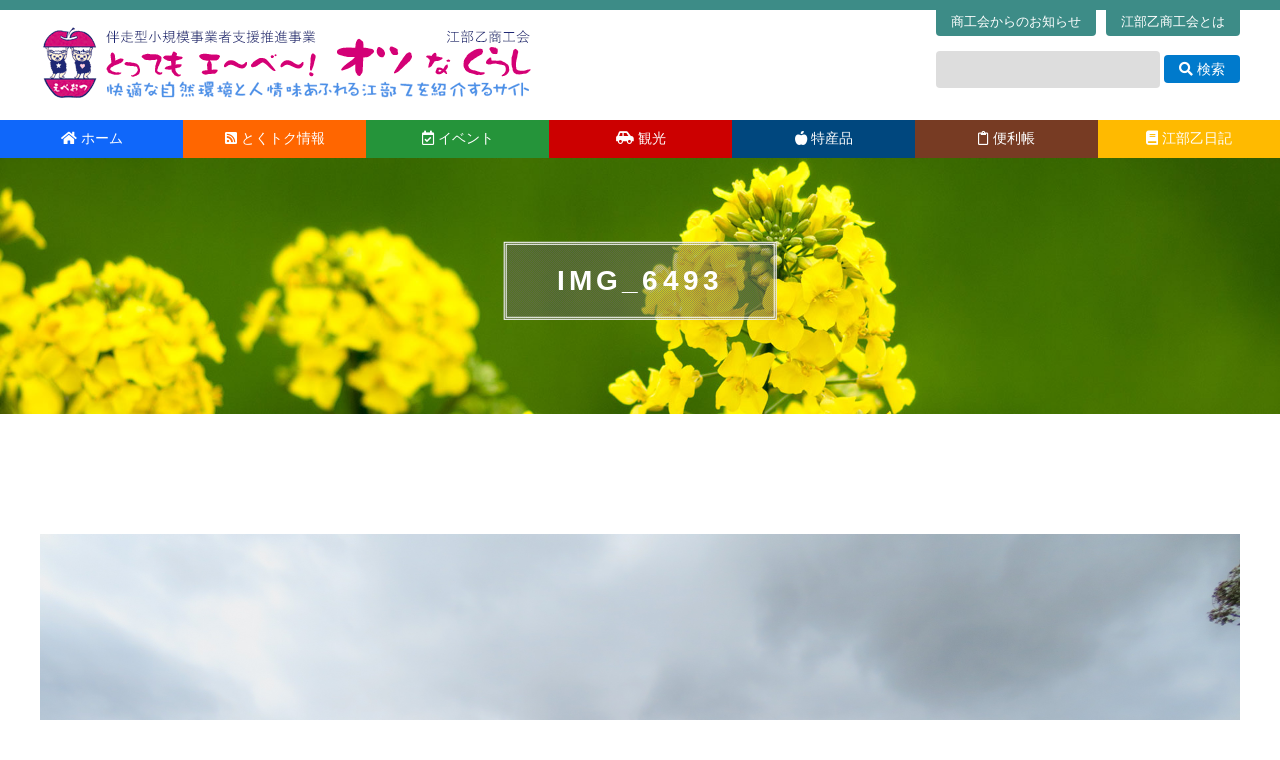

--- FILE ---
content_type: text/html; charset=UTF-8
request_url: https://ebeotsu.jp/blog/%E3%82%B3%E3%82%B9%E3%83%A2%E3%82%B9%E3%83%91%E3%83%BC%E3%82%AF%E3%82%B4%E3%83%AB%E3%83%95%E5%A4%A7%E4%BC%9A%E3%83%BB%E3%83%BB%E3%83%BB.html/attachment/img_6493
body_size: 44065
content:
<!DOCTYPE html>
<html dir="ltr" lang="ja" prefix="og: https://ogp.me/ns#">
<head>
<meta charset="UTF-8" />
<meta name="viewport" content="width=device-width" />
<title>IMG_6493 | 江部乙商工会 | とっても え～べ～！オツなくらし</title>

		<!-- All in One SEO 4.9.2 - aioseo.com -->
	<meta name="robots" content="max-image-preview:large" />
	<meta name="author" content="乙なブログ人"/>
	<meta name="google-site-verification" content="xIRSe0NgiWqxu6PQh69_HzApcgTsPHkhOSkGx0H2-T4" />
	<link rel="canonical" href="https://ebeotsu.jp/blog/%e3%82%b3%e3%82%b9%e3%83%a2%e3%82%b9%e3%83%91%e3%83%bc%e3%82%af%e3%82%b4%e3%83%ab%e3%83%95%e5%a4%a7%e4%bc%9a%e3%83%bb%e3%83%bb%e3%83%bb.html/attachment/img_6493" />
	<meta name="generator" content="All in One SEO (AIOSEO) 4.9.2" />
		<meta property="og:locale" content="ja_JP" />
		<meta property="og:site_name" content="江部乙商工会 | とっても え～べ～！オツなくらし | 伴走型小規模事業者支援推進事業" />
		<meta property="og:type" content="article" />
		<meta property="og:title" content="IMG_6493 | 江部乙商工会 | とっても え～べ～！オツなくらし" />
		<meta property="og:url" content="https://ebeotsu.jp/blog/%e3%82%b3%e3%82%b9%e3%83%a2%e3%82%b9%e3%83%91%e3%83%bc%e3%82%af%e3%82%b4%e3%83%ab%e3%83%95%e5%a4%a7%e4%bc%9a%e3%83%bb%e3%83%bb%e3%83%bb.html/attachment/img_6493" />
		<meta property="article:published_time" content="2021-10-10T10:18:12+00:00" />
		<meta property="article:modified_time" content="2021-10-10T10:18:12+00:00" />
		<meta name="twitter:card" content="summary" />
		<meta name="twitter:title" content="IMG_6493 | 江部乙商工会 | とっても え～べ～！オツなくらし" />
		<script type="application/ld+json" class="aioseo-schema">
			{"@context":"https:\/\/schema.org","@graph":[{"@type":"BreadcrumbList","@id":"https:\/\/ebeotsu.jp\/blog\/%e3%82%b3%e3%82%b9%e3%83%a2%e3%82%b9%e3%83%91%e3%83%bc%e3%82%af%e3%82%b4%e3%83%ab%e3%83%95%e5%a4%a7%e4%bc%9a%e3%83%bb%e3%83%bb%e3%83%bb.html\/attachment\/img_6493#breadcrumblist","itemListElement":[{"@type":"ListItem","@id":"https:\/\/ebeotsu.jp#listItem","position":1,"name":"\u30db\u30fc\u30e0","item":"https:\/\/ebeotsu.jp","nextItem":{"@type":"ListItem","@id":"https:\/\/ebeotsu.jp\/blog\/%e3%82%b3%e3%82%b9%e3%83%a2%e3%82%b9%e3%83%91%e3%83%bc%e3%82%af%e3%82%b4%e3%83%ab%e3%83%95%e5%a4%a7%e4%bc%9a%e3%83%bb%e3%83%bb%e3%83%bb.html\/attachment\/img_6493#listItem","name":"IMG_6493"}},{"@type":"ListItem","@id":"https:\/\/ebeotsu.jp\/blog\/%e3%82%b3%e3%82%b9%e3%83%a2%e3%82%b9%e3%83%91%e3%83%bc%e3%82%af%e3%82%b4%e3%83%ab%e3%83%95%e5%a4%a7%e4%bc%9a%e3%83%bb%e3%83%bb%e3%83%bb.html\/attachment\/img_6493#listItem","position":2,"name":"IMG_6493","previousItem":{"@type":"ListItem","@id":"https:\/\/ebeotsu.jp#listItem","name":"\u30db\u30fc\u30e0"}}]},{"@type":"ItemPage","@id":"https:\/\/ebeotsu.jp\/blog\/%e3%82%b3%e3%82%b9%e3%83%a2%e3%82%b9%e3%83%91%e3%83%bc%e3%82%af%e3%82%b4%e3%83%ab%e3%83%95%e5%a4%a7%e4%bc%9a%e3%83%bb%e3%83%bb%e3%83%bb.html\/attachment\/img_6493#itempage","url":"https:\/\/ebeotsu.jp\/blog\/%e3%82%b3%e3%82%b9%e3%83%a2%e3%82%b9%e3%83%91%e3%83%bc%e3%82%af%e3%82%b4%e3%83%ab%e3%83%95%e5%a4%a7%e4%bc%9a%e3%83%bb%e3%83%bb%e3%83%bb.html\/attachment\/img_6493","name":"IMG_6493 | \u6c5f\u90e8\u4e59\u5546\u5de5\u4f1a | \u3068\u3063\u3066\u3082 \u3048\uff5e\u3079\uff5e\uff01\u30aa\u30c4\u306a\u304f\u3089\u3057","inLanguage":"ja","isPartOf":{"@id":"https:\/\/ebeotsu.jp\/#website"},"breadcrumb":{"@id":"https:\/\/ebeotsu.jp\/blog\/%e3%82%b3%e3%82%b9%e3%83%a2%e3%82%b9%e3%83%91%e3%83%bc%e3%82%af%e3%82%b4%e3%83%ab%e3%83%95%e5%a4%a7%e4%bc%9a%e3%83%bb%e3%83%bb%e3%83%bb.html\/attachment\/img_6493#breadcrumblist"},"author":{"@id":"https:\/\/ebeotsu.jp\/author\/ebeotsu2529#author"},"creator":{"@id":"https:\/\/ebeotsu.jp\/author\/ebeotsu2529#author"},"datePublished":"2021-10-10T19:18:12+09:00","dateModified":"2021-10-10T19:18:12+09:00"},{"@type":"Organization","@id":"https:\/\/ebeotsu.jp\/#organization","name":"\u6c5f\u90e8\u4e59\u5546\u5de5\u4f1a","description":"\u4f34\u8d70\u578b\u5c0f\u898f\u6a21\u4e8b\u696d\u8005\u652f\u63f4\u63a8\u9032\u4e8b\u696d","url":"https:\/\/ebeotsu.jp\/"},{"@type":"Person","@id":"https:\/\/ebeotsu.jp\/author\/ebeotsu2529#author","url":"https:\/\/ebeotsu.jp\/author\/ebeotsu2529","name":"\u4e59\u306a\u30d6\u30ed\u30b0\u4eba","image":{"@type":"ImageObject","@id":"https:\/\/ebeotsu.jp\/blog\/%e3%82%b3%e3%82%b9%e3%83%a2%e3%82%b9%e3%83%91%e3%83%bc%e3%82%af%e3%82%b4%e3%83%ab%e3%83%95%e5%a4%a7%e4%bc%9a%e3%83%bb%e3%83%bb%e3%83%bb.html\/attachment\/img_6493#authorImage","url":"https:\/\/ebeotsu.jp\/wp-content\/uploads\/2020\/11\/26f9bd1c97ad09673ad261c73f9c93db-150x150.jpg","width":96,"height":96,"caption":"\u4e59\u306a\u30d6\u30ed\u30b0\u4eba"}},{"@type":"WebSite","@id":"https:\/\/ebeotsu.jp\/#website","url":"https:\/\/ebeotsu.jp\/","name":"\u6c5f\u90e8\u4e59\u5546\u5de5\u4f1a | \u3068\u3063\u3066\u3082 \u3048\uff5e\u3079\uff5e\uff01\u30aa\u30c4\u306a\u304f\u3089\u3057","description":"\u4f34\u8d70\u578b\u5c0f\u898f\u6a21\u4e8b\u696d\u8005\u652f\u63f4\u63a8\u9032\u4e8b\u696d","inLanguage":"ja","publisher":{"@id":"https:\/\/ebeotsu.jp\/#organization"}}]}
		</script>
		<!-- All in One SEO -->

<link rel='dns-prefetch' href='//cdnjs.cloudflare.com' />
<link rel='dns-prefetch' href='//www.googletagmanager.com' />
<link rel="alternate" type="application/rss+xml" title="江部乙商工会 | とっても え～べ～！オツなくらし &raquo; フィード" href="https://ebeotsu.jp/feed" />
<link rel="alternate" type="application/rss+xml" title="江部乙商工会 | とっても え～べ～！オツなくらし &raquo; コメントフィード" href="https://ebeotsu.jp/comments/feed" />
<link rel="alternate" type="application/rss+xml" title="江部乙商工会 | とっても え～べ～！オツなくらし &raquo; IMG_6493 のコメントのフィード" href="https://ebeotsu.jp/blog/%e3%82%b3%e3%82%b9%e3%83%a2%e3%82%b9%e3%83%91%e3%83%bc%e3%82%af%e3%82%b4%e3%83%ab%e3%83%95%e5%a4%a7%e4%bc%9a%e3%83%bb%e3%83%bb%e3%83%bb.html/attachment/img_6493/feed" />
<link rel="alternate" title="oEmbed (JSON)" type="application/json+oembed" href="https://ebeotsu.jp/wp-json/oembed/1.0/embed?url=https%3A%2F%2Febeotsu.jp%2Fblog%2F%25e3%2582%25b3%25e3%2582%25b9%25e3%2583%25a2%25e3%2582%25b9%25e3%2583%2591%25e3%2583%25bc%25e3%2582%25af%25e3%2582%25b4%25e3%2583%25ab%25e3%2583%2595%25e5%25a4%25a7%25e4%25bc%259a%25e3%2583%25bb%25e3%2583%25bb%25e3%2583%25bb.html%2Fattachment%2Fimg_6493" />
<link rel="alternate" title="oEmbed (XML)" type="text/xml+oembed" href="https://ebeotsu.jp/wp-json/oembed/1.0/embed?url=https%3A%2F%2Febeotsu.jp%2Fblog%2F%25e3%2582%25b3%25e3%2582%25b9%25e3%2583%25a2%25e3%2582%25b9%25e3%2583%2591%25e3%2583%25bc%25e3%2582%25af%25e3%2582%25b4%25e3%2583%25ab%25e3%2583%2595%25e5%25a4%25a7%25e4%25bc%259a%25e3%2583%25bb%25e3%2583%25bb%25e3%2583%25bb.html%2Fattachment%2Fimg_6493&#038;format=xml" />
<style id='wp-img-auto-sizes-contain-inline-css' type='text/css'>
img:is([sizes=auto i],[sizes^="auto," i]){contain-intrinsic-size:3000px 1500px}
/*# sourceURL=wp-img-auto-sizes-contain-inline-css */
</style>
<style id='wp-emoji-styles-inline-css' type='text/css'>

	img.wp-smiley, img.emoji {
		display: inline !important;
		border: none !important;
		box-shadow: none !important;
		height: 1em !important;
		width: 1em !important;
		margin: 0 0.07em !important;
		vertical-align: -0.1em !important;
		background: none !important;
		padding: 0 !important;
	}
/*# sourceURL=wp-emoji-styles-inline-css */
</style>
<style id='wp-block-library-inline-css' type='text/css'>
:root{--wp-block-synced-color:#7a00df;--wp-block-synced-color--rgb:122,0,223;--wp-bound-block-color:var(--wp-block-synced-color);--wp-editor-canvas-background:#ddd;--wp-admin-theme-color:#007cba;--wp-admin-theme-color--rgb:0,124,186;--wp-admin-theme-color-darker-10:#006ba1;--wp-admin-theme-color-darker-10--rgb:0,107,160.5;--wp-admin-theme-color-darker-20:#005a87;--wp-admin-theme-color-darker-20--rgb:0,90,135;--wp-admin-border-width-focus:2px}@media (min-resolution:192dpi){:root{--wp-admin-border-width-focus:1.5px}}.wp-element-button{cursor:pointer}:root .has-very-light-gray-background-color{background-color:#eee}:root .has-very-dark-gray-background-color{background-color:#313131}:root .has-very-light-gray-color{color:#eee}:root .has-very-dark-gray-color{color:#313131}:root .has-vivid-green-cyan-to-vivid-cyan-blue-gradient-background{background:linear-gradient(135deg,#00d084,#0693e3)}:root .has-purple-crush-gradient-background{background:linear-gradient(135deg,#34e2e4,#4721fb 50%,#ab1dfe)}:root .has-hazy-dawn-gradient-background{background:linear-gradient(135deg,#faaca8,#dad0ec)}:root .has-subdued-olive-gradient-background{background:linear-gradient(135deg,#fafae1,#67a671)}:root .has-atomic-cream-gradient-background{background:linear-gradient(135deg,#fdd79a,#004a59)}:root .has-nightshade-gradient-background{background:linear-gradient(135deg,#330968,#31cdcf)}:root .has-midnight-gradient-background{background:linear-gradient(135deg,#020381,#2874fc)}:root{--wp--preset--font-size--normal:16px;--wp--preset--font-size--huge:42px}.has-regular-font-size{font-size:1em}.has-larger-font-size{font-size:2.625em}.has-normal-font-size{font-size:var(--wp--preset--font-size--normal)}.has-huge-font-size{font-size:var(--wp--preset--font-size--huge)}.has-text-align-center{text-align:center}.has-text-align-left{text-align:left}.has-text-align-right{text-align:right}.has-fit-text{white-space:nowrap!important}#end-resizable-editor-section{display:none}.aligncenter{clear:both}.items-justified-left{justify-content:flex-start}.items-justified-center{justify-content:center}.items-justified-right{justify-content:flex-end}.items-justified-space-between{justify-content:space-between}.screen-reader-text{border:0;clip-path:inset(50%);height:1px;margin:-1px;overflow:hidden;padding:0;position:absolute;width:1px;word-wrap:normal!important}.screen-reader-text:focus{background-color:#ddd;clip-path:none;color:#444;display:block;font-size:1em;height:auto;left:5px;line-height:normal;padding:15px 23px 14px;text-decoration:none;top:5px;width:auto;z-index:100000}html :where(.has-border-color){border-style:solid}html :where([style*=border-top-color]){border-top-style:solid}html :where([style*=border-right-color]){border-right-style:solid}html :where([style*=border-bottom-color]){border-bottom-style:solid}html :where([style*=border-left-color]){border-left-style:solid}html :where([style*=border-width]){border-style:solid}html :where([style*=border-top-width]){border-top-style:solid}html :where([style*=border-right-width]){border-right-style:solid}html :where([style*=border-bottom-width]){border-bottom-style:solid}html :where([style*=border-left-width]){border-left-style:solid}html :where(img[class*=wp-image-]){height:auto;max-width:100%}:where(figure){margin:0 0 1em}html :where(.is-position-sticky){--wp-admin--admin-bar--position-offset:var(--wp-admin--admin-bar--height,0px)}@media screen and (max-width:600px){html :where(.is-position-sticky){--wp-admin--admin-bar--position-offset:0px}}

/*# sourceURL=wp-block-library-inline-css */
</style><style id='global-styles-inline-css' type='text/css'>
:root{--wp--preset--aspect-ratio--square: 1;--wp--preset--aspect-ratio--4-3: 4/3;--wp--preset--aspect-ratio--3-4: 3/4;--wp--preset--aspect-ratio--3-2: 3/2;--wp--preset--aspect-ratio--2-3: 2/3;--wp--preset--aspect-ratio--16-9: 16/9;--wp--preset--aspect-ratio--9-16: 9/16;--wp--preset--color--black: #000000;--wp--preset--color--cyan-bluish-gray: #abb8c3;--wp--preset--color--white: #ffffff;--wp--preset--color--pale-pink: #f78da7;--wp--preset--color--vivid-red: #cf2e2e;--wp--preset--color--luminous-vivid-orange: #ff6900;--wp--preset--color--luminous-vivid-amber: #fcb900;--wp--preset--color--light-green-cyan: #7bdcb5;--wp--preset--color--vivid-green-cyan: #00d084;--wp--preset--color--pale-cyan-blue: #8ed1fc;--wp--preset--color--vivid-cyan-blue: #0693e3;--wp--preset--color--vivid-purple: #9b51e0;--wp--preset--gradient--vivid-cyan-blue-to-vivid-purple: linear-gradient(135deg,rgb(6,147,227) 0%,rgb(155,81,224) 100%);--wp--preset--gradient--light-green-cyan-to-vivid-green-cyan: linear-gradient(135deg,rgb(122,220,180) 0%,rgb(0,208,130) 100%);--wp--preset--gradient--luminous-vivid-amber-to-luminous-vivid-orange: linear-gradient(135deg,rgb(252,185,0) 0%,rgb(255,105,0) 100%);--wp--preset--gradient--luminous-vivid-orange-to-vivid-red: linear-gradient(135deg,rgb(255,105,0) 0%,rgb(207,46,46) 100%);--wp--preset--gradient--very-light-gray-to-cyan-bluish-gray: linear-gradient(135deg,rgb(238,238,238) 0%,rgb(169,184,195) 100%);--wp--preset--gradient--cool-to-warm-spectrum: linear-gradient(135deg,rgb(74,234,220) 0%,rgb(151,120,209) 20%,rgb(207,42,186) 40%,rgb(238,44,130) 60%,rgb(251,105,98) 80%,rgb(254,248,76) 100%);--wp--preset--gradient--blush-light-purple: linear-gradient(135deg,rgb(255,206,236) 0%,rgb(152,150,240) 100%);--wp--preset--gradient--blush-bordeaux: linear-gradient(135deg,rgb(254,205,165) 0%,rgb(254,45,45) 50%,rgb(107,0,62) 100%);--wp--preset--gradient--luminous-dusk: linear-gradient(135deg,rgb(255,203,112) 0%,rgb(199,81,192) 50%,rgb(65,88,208) 100%);--wp--preset--gradient--pale-ocean: linear-gradient(135deg,rgb(255,245,203) 0%,rgb(182,227,212) 50%,rgb(51,167,181) 100%);--wp--preset--gradient--electric-grass: linear-gradient(135deg,rgb(202,248,128) 0%,rgb(113,206,126) 100%);--wp--preset--gradient--midnight: linear-gradient(135deg,rgb(2,3,129) 0%,rgb(40,116,252) 100%);--wp--preset--font-size--small: 13px;--wp--preset--font-size--medium: 20px;--wp--preset--font-size--large: 36px;--wp--preset--font-size--x-large: 42px;--wp--preset--spacing--20: 0.44rem;--wp--preset--spacing--30: 0.67rem;--wp--preset--spacing--40: 1rem;--wp--preset--spacing--50: 1.5rem;--wp--preset--spacing--60: 2.25rem;--wp--preset--spacing--70: 3.38rem;--wp--preset--spacing--80: 5.06rem;--wp--preset--shadow--natural: 6px 6px 9px rgba(0, 0, 0, 0.2);--wp--preset--shadow--deep: 12px 12px 50px rgba(0, 0, 0, 0.4);--wp--preset--shadow--sharp: 6px 6px 0px rgba(0, 0, 0, 0.2);--wp--preset--shadow--outlined: 6px 6px 0px -3px rgb(255, 255, 255), 6px 6px rgb(0, 0, 0);--wp--preset--shadow--crisp: 6px 6px 0px rgb(0, 0, 0);}:root :where(.is-layout-flow) > :first-child{margin-block-start: 0;}:root :where(.is-layout-flow) > :last-child{margin-block-end: 0;}:root :where(.is-layout-flow) > *{margin-block-start: 24px;margin-block-end: 0;}:root :where(.is-layout-constrained) > :first-child{margin-block-start: 0;}:root :where(.is-layout-constrained) > :last-child{margin-block-end: 0;}:root :where(.is-layout-constrained) > *{margin-block-start: 24px;margin-block-end: 0;}:root :where(.is-layout-flex){gap: 24px;}:root :where(.is-layout-grid){gap: 24px;}body .is-layout-flex{display: flex;}.is-layout-flex{flex-wrap: wrap;align-items: center;}.is-layout-flex > :is(*, div){margin: 0;}body .is-layout-grid{display: grid;}.is-layout-grid > :is(*, div){margin: 0;}.has-black-color{color: var(--wp--preset--color--black) !important;}.has-cyan-bluish-gray-color{color: var(--wp--preset--color--cyan-bluish-gray) !important;}.has-white-color{color: var(--wp--preset--color--white) !important;}.has-pale-pink-color{color: var(--wp--preset--color--pale-pink) !important;}.has-vivid-red-color{color: var(--wp--preset--color--vivid-red) !important;}.has-luminous-vivid-orange-color{color: var(--wp--preset--color--luminous-vivid-orange) !important;}.has-luminous-vivid-amber-color{color: var(--wp--preset--color--luminous-vivid-amber) !important;}.has-light-green-cyan-color{color: var(--wp--preset--color--light-green-cyan) !important;}.has-vivid-green-cyan-color{color: var(--wp--preset--color--vivid-green-cyan) !important;}.has-pale-cyan-blue-color{color: var(--wp--preset--color--pale-cyan-blue) !important;}.has-vivid-cyan-blue-color{color: var(--wp--preset--color--vivid-cyan-blue) !important;}.has-vivid-purple-color{color: var(--wp--preset--color--vivid-purple) !important;}.has-black-background-color{background-color: var(--wp--preset--color--black) !important;}.has-cyan-bluish-gray-background-color{background-color: var(--wp--preset--color--cyan-bluish-gray) !important;}.has-white-background-color{background-color: var(--wp--preset--color--white) !important;}.has-pale-pink-background-color{background-color: var(--wp--preset--color--pale-pink) !important;}.has-vivid-red-background-color{background-color: var(--wp--preset--color--vivid-red) !important;}.has-luminous-vivid-orange-background-color{background-color: var(--wp--preset--color--luminous-vivid-orange) !important;}.has-luminous-vivid-amber-background-color{background-color: var(--wp--preset--color--luminous-vivid-amber) !important;}.has-light-green-cyan-background-color{background-color: var(--wp--preset--color--light-green-cyan) !important;}.has-vivid-green-cyan-background-color{background-color: var(--wp--preset--color--vivid-green-cyan) !important;}.has-pale-cyan-blue-background-color{background-color: var(--wp--preset--color--pale-cyan-blue) !important;}.has-vivid-cyan-blue-background-color{background-color: var(--wp--preset--color--vivid-cyan-blue) !important;}.has-vivid-purple-background-color{background-color: var(--wp--preset--color--vivid-purple) !important;}.has-black-border-color{border-color: var(--wp--preset--color--black) !important;}.has-cyan-bluish-gray-border-color{border-color: var(--wp--preset--color--cyan-bluish-gray) !important;}.has-white-border-color{border-color: var(--wp--preset--color--white) !important;}.has-pale-pink-border-color{border-color: var(--wp--preset--color--pale-pink) !important;}.has-vivid-red-border-color{border-color: var(--wp--preset--color--vivid-red) !important;}.has-luminous-vivid-orange-border-color{border-color: var(--wp--preset--color--luminous-vivid-orange) !important;}.has-luminous-vivid-amber-border-color{border-color: var(--wp--preset--color--luminous-vivid-amber) !important;}.has-light-green-cyan-border-color{border-color: var(--wp--preset--color--light-green-cyan) !important;}.has-vivid-green-cyan-border-color{border-color: var(--wp--preset--color--vivid-green-cyan) !important;}.has-pale-cyan-blue-border-color{border-color: var(--wp--preset--color--pale-cyan-blue) !important;}.has-vivid-cyan-blue-border-color{border-color: var(--wp--preset--color--vivid-cyan-blue) !important;}.has-vivid-purple-border-color{border-color: var(--wp--preset--color--vivid-purple) !important;}.has-vivid-cyan-blue-to-vivid-purple-gradient-background{background: var(--wp--preset--gradient--vivid-cyan-blue-to-vivid-purple) !important;}.has-light-green-cyan-to-vivid-green-cyan-gradient-background{background: var(--wp--preset--gradient--light-green-cyan-to-vivid-green-cyan) !important;}.has-luminous-vivid-amber-to-luminous-vivid-orange-gradient-background{background: var(--wp--preset--gradient--luminous-vivid-amber-to-luminous-vivid-orange) !important;}.has-luminous-vivid-orange-to-vivid-red-gradient-background{background: var(--wp--preset--gradient--luminous-vivid-orange-to-vivid-red) !important;}.has-very-light-gray-to-cyan-bluish-gray-gradient-background{background: var(--wp--preset--gradient--very-light-gray-to-cyan-bluish-gray) !important;}.has-cool-to-warm-spectrum-gradient-background{background: var(--wp--preset--gradient--cool-to-warm-spectrum) !important;}.has-blush-light-purple-gradient-background{background: var(--wp--preset--gradient--blush-light-purple) !important;}.has-blush-bordeaux-gradient-background{background: var(--wp--preset--gradient--blush-bordeaux) !important;}.has-luminous-dusk-gradient-background{background: var(--wp--preset--gradient--luminous-dusk) !important;}.has-pale-ocean-gradient-background{background: var(--wp--preset--gradient--pale-ocean) !important;}.has-electric-grass-gradient-background{background: var(--wp--preset--gradient--electric-grass) !important;}.has-midnight-gradient-background{background: var(--wp--preset--gradient--midnight) !important;}.has-small-font-size{font-size: var(--wp--preset--font-size--small) !important;}.has-medium-font-size{font-size: var(--wp--preset--font-size--medium) !important;}.has-large-font-size{font-size: var(--wp--preset--font-size--large) !important;}.has-x-large-font-size{font-size: var(--wp--preset--font-size--x-large) !important;}
/*# sourceURL=global-styles-inline-css */
</style>

<style id='classic-theme-styles-inline-css' type='text/css'>
/*! This file is auto-generated */
.wp-block-button__link{color:#fff;background-color:#32373c;border-radius:9999px;box-shadow:none;text-decoration:none;padding:calc(.667em + 2px) calc(1.333em + 2px);font-size:1.125em}.wp-block-file__button{background:#32373c;color:#fff;text-decoration:none}
/*# sourceURL=/wp-includes/css/classic-themes.min.css */
</style>
<link rel='stylesheet' id='foobox-free-min-css' href='https://ebeotsu.jp/wp-content/plugins/foobox-image-lightbox/free/css/foobox.free.min.css?ver=2.7.35' type='text/css' media='all' />
<link rel='stylesheet' id='ppress-frontend-css' href='https://ebeotsu.jp/wp-content/plugins/wp-user-avatar/assets/css/frontend.min.css?ver=4.16.8' type='text/css' media='all' />
<link rel='stylesheet' id='ppress-flatpickr-css' href='https://ebeotsu.jp/wp-content/plugins/wp-user-avatar/assets/flatpickr/flatpickr.min.css?ver=4.16.8' type='text/css' media='all' />
<link rel='stylesheet' id='ppress-select2-css' href='https://ebeotsu.jp/wp-content/plugins/wp-user-avatar/assets/select2/select2.min.css?ver=6.9' type='text/css' media='all' />
<link rel='stylesheet' id='parent-style-css' href='https://ebeotsu.jp/wp-content/themes/generic/style.css?ver=6.9' type='text/css' media='all' />
<link rel='stylesheet' id='child-style-css' href='https://ebeotsu.jp/wp-content/themes/generic-child/style.css?ver=6.9' type='text/css' media='all' />
<link rel='stylesheet' id='normalize-style-css' href='https://cdnjs.cloudflare.com/ajax/libs/normalize/8.0.1/normalize.min.css?ver=6.9' type='text/css' media='all' />
<link rel='stylesheet' id='fontawesome-style-css' href='https://ebeotsu.jp/fontawesome/css/all.min.css?ver=6.9' type='text/css' media='all' />
<link rel='stylesheet' id='generic-style-css' href='https://ebeotsu.jp/wp-content/themes/generic-child/style.css?ver=6.9' type='text/css' media='all' />
<link rel='stylesheet' id='generic-icons-css' href='https://ebeotsu.jp/wp-content/themes/generic/icons/icons.css?ver=6.9' type='text/css' media='all' />
<script type="text/javascript" src="https://ebeotsu.jp/wp-includes/js/jquery/jquery.min.js?ver=3.7.1" id="jquery-core-js"></script>
<script type="text/javascript" src="https://ebeotsu.jp/wp-includes/js/jquery/jquery-migrate.min.js?ver=3.4.1" id="jquery-migrate-js"></script>
<script type="text/javascript" src="https://ebeotsu.jp/wp-content/plugins/wp-user-avatar/assets/flatpickr/flatpickr.min.js?ver=4.16.8" id="ppress-flatpickr-js"></script>
<script type="text/javascript" src="https://ebeotsu.jp/wp-content/plugins/wp-user-avatar/assets/select2/select2.min.js?ver=4.16.8" id="ppress-select2-js"></script>
<script type="text/javascript" src="https://ebeotsu.jp/wp-content/themes/generic-child/js/fixHeight.js?ver=6.9" id="fixheight-script-js"></script>
<script type="text/javascript" src="https://ebeotsu.jp/wp-content/themes/generic-child/js/intersection-observer.js?ver=6.9" id="intersection-observer-js"></script>
<script type="text/javascript" src="https://ebeotsu.jp/wp-content/themes/generic/js/videos.js?ver=6.9" id="generic-videos-js"></script>
<script type="text/javascript" id="generic-videos-js-after">
/* <![CDATA[ */
jQuery(document).ready(function($){$("#wrapper").vids();});
//# sourceURL=generic-videos-js-after
/* ]]> */
</script>
<script type="text/javascript" id="foobox-free-min-js-before">
/* <![CDATA[ */
/* Run FooBox FREE (v2.7.35) */
var FOOBOX = window.FOOBOX = {
	ready: true,
	disableOthers: false,
	o: {wordpress: { enabled: true }, countMessage:'image %index of %total', captions: { dataTitle: ["captionTitle","title"], dataDesc: ["captionDesc","description"] }, rel: '', excludes:'.fbx-link,.nofoobox,.nolightbox,a[href*="pinterest.com/pin/create/button/"]', affiliate : { enabled: false }},
	selectors: [
		".foogallery-container.foogallery-lightbox-foobox", ".foogallery-container.foogallery-lightbox-foobox-free", ".gallery", ".wp-block-gallery", ".wp-caption", ".wp-block-image", "a:has(img[class*=wp-image-])", ".foobox"
	],
	pre: function( $ ){
		// Custom JavaScript (Pre)
		
	},
	post: function( $ ){
		// Custom JavaScript (Post)
		
		// Custom Captions Code
		
	},
	custom: function( $ ){
		// Custom Extra JS
		
	}
};
//# sourceURL=foobox-free-min-js-before
/* ]]> */
</script>
<script type="text/javascript" src="https://ebeotsu.jp/wp-content/plugins/foobox-image-lightbox/free/js/foobox.free.min.js?ver=2.7.35" id="foobox-free-min-js"></script>
<link rel="https://api.w.org/" href="https://ebeotsu.jp/wp-json/" /><link rel="alternate" title="JSON" type="application/json" href="https://ebeotsu.jp/wp-json/wp/v2/media/24763" /><link rel="EditURI" type="application/rsd+xml" title="RSD" href="https://ebeotsu.jp/xmlrpc.php?rsd" />
<meta name="generator" content="WordPress 6.9" />
<link rel='shortlink' href='https://ebeotsu.jp/?p=24763' />
<meta name="generator" content="Site Kit by Google 1.168.0" /><link rel="shortcut icon" href="https://ebeotsu.jp/favicon.ico" type="image/vnd.microsoft.icon">
<link rel="icon" href="https://ebeotsu.jp/favicon.ico" type="image/vnd.microsoft.icon">
<script type="text/javascript">
  jQuery(function ($) {
	    var scrollPoint = 120;    var AddClsName = "globalMenuFixed";    var AddClsName2 = "globalMenuBottomFixed";    if (window.innerWidth > 768) {
      $(window).scroll(function () {
        if ($(this).scrollTop() > scrollPoint) {
          $('#globalMenu').addClass(AddClsName);
		  $('#globalMenuBottom').addClass(AddClsName2);
		  document.getElementById('globalMenuBottom').style.display = "block";
        } else {
          $('#globalMenu').removeClass(AddClsName);
		  $('#globalMenuBottom').removeClass(AddClsName2);
		  document.getElementById('globalMenuBottom').style.display = "none";
        }
      });
	}

 	$("#panel-btn").click(function() {
    	$("#spGlobalMenu").slideToggle(200);
    	$("#panel-btn-icon").toggleClass("close");
    	return false;
	});

	$('.spMenu').click(function() {
	 	// メニュー表示/非表示
		$(this).next('ul').slideToggle('fast');
	});
	$('#spGlobalMenu ul li').click(function(e) {
		// メニュー表示/非表示
		$(this).children('ul').slideToggle('fast');
		e.stopPropagation();
	});
  });

  jQuery(window).on('resize', function($){
	document.getElementById('spGlobalMenu').style.display = "none";
  });	
</script>
<link rel='stylesheet' id='tinyjpfont-styles-css' href='https://ebeotsu.jp/wp-content/plugins/japanese-font-for-tinymce/addfont.css?ver=6.9' type='text/css' media='all' />
</head>
<body class="attachment wp-singular attachment-template-default single single-attachment postid-24763 attachmentid-24763 attachment-jpeg wp-embed-responsive wp-theme-generic wp-child-theme-generic-child">
<a href="#content" class="skip-link screen-reader-text">コンテンツへスキップ</a><div id="wrapper" class="hfeed">
<div id="topLine"></div>
<header id="header" role="banner">
<div class="inner clearfix">
<div id="site-title">
<a href="https://ebeotsu.jp/" title="江部乙商工会 | とっても え～べ～！オツなくらし" rel="home"><img src="https://ebeotsu.jp/images/logo-l.png" /></a>
</div>
<div id="search">
    <div id="otherMenuWrap" class="clearfix">
		<p><a href="https://ebeotsu.jp/aboutus">江部乙商工会とは</a></p>
		<p><a href="https://ebeotsu.jp/info">商工会からのお知らせ</a></p>
	</div>
	<div><form role="search" method="get" id="searchform" action="https://ebeotsu.jp/">
      <div><label class="screen-reader-text" for="s">Search for:</label>
      <input type="text" value="" name="s" id="s" />
	  <button><i class="fas fa-search"></i> 検索</button>
    </div>
    </form></div>
</div>
</div>
</header>
<header id="spHeader" class="clearfix">
	<div id="spLogo"><img src="https://ebeotsu.jp/images/logo-sp.png"></div>
	<div id="spGlobalMenuBtn"><a href="#" id="panel-btn"><span id="panel-btn-icon"></span></a></div>
</header>
<div id="spGlobalMenu">
<div class="spNoMenu"><a href="https://ebeotsu.jp/"><i class="fas fa-home"></i> ホーム</a></div>
<div class="spMenu"><i class="fas fa-award"></i> とくトク情報</div>
<ul>
	<li><a href="https://ebeotsu.jp/tokutoku/"><i class="fas fa-caret-right"></i> とくトク情報</a></li>
	<li><a href="https://ebeotsu.jp/tokutoku/reader.cgi"><i class="fas fa-caret-right"></i> メルマガ登録</a></li>
</ul>
<div class="spNoMenu"><a href="https://ebeotsu.jp/event"><i class="far fa-calendar-check"></i> イベント</a></div>
<div class="spNoMenu"><a href="https://ebeotsu.jp/sightsee"><i class="fas fa-car-side"></i> 観光</a></div>
<div class="spMenu"><i class="fas fa-apple-alt"></i> 特産品</div>
<ul>
	<li><a href="https://ebeotsu.jp/tokusanhin/index.cgi?g=1"><i class="fas fa-caret-right"></i> りんご</a></li>
	<!--<li><a href="https://ebeotsu.jp/tokusanhin/index.cgi?g=2"><i class="fas fa-caret-right"></i> ジンギスカン</a></li>-->
	<li><a href="https://ebeotsu.jp/tokusanhin/index.cgi?g=3"><i class="fas fa-caret-right"></i> はちみつ</a></li>
	<li><a href="https://ebeotsu.jp/tokusanhin/index.cgi?g=4"><i class="fas fa-caret-right"></i> 加工品</a></li>
	<li><a href="https://ebeotsu.jp/tokusanhin/index.cgi?g=5"><i class="fas fa-caret-right"></i> グルメ</a></li>
	<li><a href="https://ebeotsu.jp/gallery"><i class="fas fa-caret-right"></i> えべおつフォトギャラリー</a></li>
</ul>
<div class="spNoMenu"><a href="https://ebeotsu.jp/pocketbook/"><i class="far fa-clipboard"></i> 便利帳</a></div>
<div class="spNoMenu"><a href="https://ebeotsu.jp/blog/"><i class="fas fa-book"></i> 江部乙日記</a></div>
<div class="spNoMenu"><a href="https://ebeotsu.jp/info/"><i class="far fa-comment"></i> 商工会からのお知らせ</a></div>
<div class="spNoMenu"><a href="https://ebeotsu.jp/aboutus"><i class="fas fa-pager"></i> 江部乙商工会とは</a></div>
<div class="spNoMenu"><a href="https://ebeotsu.jp/privacy-policy"><i class="fas fa-user-lock"></i> 個人情報保護方針</a></div>
</div>
<ul id="globalMenu" class="clearfix">
	<li id="menu1"><a href="https://ebeotsu.jp/"><i class="fas fa-home"></i> ホーム</a></li>
	<li id="menu2"><a href="https://ebeotsu.jp/tokutoku/"><i class="fas fa-rss-square"></i> とくトク情報</a></li>
	<li id="menu3"><a href="https://ebeotsu.jp/event"><i class="far fa-calendar-check"></i> イベント</a></li>
	<li id="menu4"><a href="https://ebeotsu.jp/sightsee"><i class="fas fa-car-side"></i> 観光</a></li>
	<li id="menu5"><a href="https://ebeotsu.jp/tokusanhin/"><i class="fas fa-apple-alt"></i> 特産品</a></li>
	<li id="menu6"><a href="https://ebeotsu.jp/pocketbook/"><i class="far fa-clipboard"></i> 便利帳</a></li>
	<li id="menu7"><a href="https://ebeotsu.jp/blog/"><i class="fas fa-book"></i> 江部乙日記</a></li>
</ul>
<div id="globalMenuBottom" class="clearfix">
    <ul id="otherMenuWrap2">
		<li><a href="https://ebeotsu.jp/aboutus">江部乙商工会とは</a></li>
		<li><a href="https://ebeotsu.jp/info">商工会からのお知らせ</a></li>
	</ul>
</div>

<section id="headerImageWrap">
	<div class="headerImage"><img src="https://ebeotsu.jp/images/title01.jpg"></div>
	<h1 class="pageTitle">IMG_6493</h1>
</section>
<div id="fixContainer" class="clearfix"><article id="post-24763" class="post-24763 attachment type-attachment status-inherit hentry">
<header class="header">
<h1 class="entry-title" itemprop="name">IMG_6493</h1> <div class="entry-meta">
<span class="author vcard" itemprop="author" itemscope itemtype="https://schema.org/Person"><span itemprop="name"><a href="https://ebeotsu.jp/author/ebeotsu2529" title="乙なブログ人 の投稿" rel="author">乙なブログ人</a></span></span>
<span class="meta-sep"> | </span>
<time class="entry-date" datetime="2021-10-10T19:18:12+09:00" title="2021年10月10日" itemprop="datePublished" pubdate>2021年10月10日</time>
<meta itemprop="dateModified" content="2021年10月10日"></div><a href="https://ebeotsu.jp/blog/%e3%82%b3%e3%82%b9%e3%83%a2%e3%82%b9%e3%83%91%e3%83%bc%e3%82%af%e3%82%b4%e3%83%ab%e3%83%95%e5%a4%a7%e4%bc%9a%e3%83%bb%e3%83%bb%e3%83%bb.html" title="コスモスパークゴルフ大会・・・ に戻る" rev="attachment"><span class="meta-nav">&larr;</span> 戻る:コスモスパークゴルフ大会・・・</a>
<nav id="nav-above" class="navigation">
<div class="nav-previous"><a href='https://ebeotsu.jp/blog/%e3%82%b3%e3%82%b9%e3%83%a2%e3%82%b9%e3%83%91%e3%83%bc%e3%82%af%e3%82%b4%e3%83%ab%e3%83%95%e5%a4%a7%e4%bc%9a%e3%83%bb%e3%83%bb%e3%83%bb.html/attachment/img_6480'>&lsaquo;</a></div>
<div class="nav-next"></div>
</nav>
</header>
<div class="entry-content" itemprop="mainContentOfPage">
<div class="entry-attachment">
<p class="attachment"><a href="https://ebeotsu.jp/wp-content/uploads/2021/10/IMG_6493.jpg" title="IMG_6493" rel="attachment"><img src="https://ebeotsu.jp/wp-content/uploads/2021/10/IMG_6493.jpg" width="3648" height="2736" class="attachment-full" alt="" itemprop="image"></a></p>
</div>
<div class="entry-caption"></div>
</div>
</article>
<div id="comments">
	<div id="respond" class="comment-respond">
		<h3 id="reply-title" class="comment-reply-title">コメントを残す <small><a rel="nofollow" id="cancel-comment-reply-link" href="/blog/%E3%82%B3%E3%82%B9%E3%83%A2%E3%82%B9%E3%83%91%E3%83%BC%E3%82%AF%E3%82%B4%E3%83%AB%E3%83%95%E5%A4%A7%E4%BC%9A%E3%83%BB%E3%83%BB%E3%83%BB.html/attachment/img_6493#respond" style="display:none;">コメントをキャンセル</a></small></h3><form action="https://ebeotsu.jp/wp-comments-post.php" method="post" id="commentform" class="comment-form"><p class="comment-notes"><span id="email-notes">メールアドレスが公開されることはありません。</span> <span class="required-field-message"><span class="required">※</span> が付いている欄は必須項目です</span></p><p class="comment-form-comment"><label for="comment">コメント <span class="required">※</span></label> <textarea id="comment" name="comment" cols="45" rows="8" maxlength="65525" required="required"></textarea></p><p class="comment-form-author"><label for="author">名前 <span class="required">※</span></label> <input id="author" name="author" type="text" value="" size="30" maxlength="245" autocomplete="name" required="required" /></p>
<p class="comment-form-email"><label for="email">メール <span class="required">※</span></label> <input id="email" name="email" type="text" value="" size="30" maxlength="100" aria-describedby="email-notes" autocomplete="email" required="required" /></p>
<p class="comment-form-url"><label for="url">サイト</label> <input id="url" name="url" type="text" value="" size="30" maxlength="200" autocomplete="url" /></p>
<p class="comment-form-cookies-consent"><input id="wp-comment-cookies-consent" name="wp-comment-cookies-consent" type="checkbox" value="yes" /> <label for="wp-comment-cookies-consent">次回のコメントで使用するためブラウザーに自分の名前、メールアドレス、サイトを保存する。</label></p>
<p class="form-submit"><input name="submit" type="submit" id="submit" class="submit" value="コメントを送信" /> <input type='hidden' name='comment_post_ID' value='24763' id='comment_post_ID' />
<input type='hidden' name='comment_parent' id='comment_parent' value='0' />
</p><p class="tsa_param_field_tsa_" style="display:none;">email confirm<span class="required">*</span><input type="text" name="tsa_email_param_field___" id="tsa_email_param_field___" size="30" value="" />
	</p><p class="tsa_param_field_tsa_2" style="display:none;">post date<span class="required">*</span><input type="text" name="tsa_param_field_tsa_3" id="tsa_param_field_tsa_3" size="30" value="2026-01-21 03:19:04" />
	</p><p id="throwsSpamAway">日本語が含まれない投稿は無視されますのでご注意ください。（スパム対策）</p></form>	</div><!-- #respond -->
	</div></div>
<div class="mailmagBnr"><a href="https://ebeotsu.jp/tokutoku/reader.cgi"><img src="https://ebeotsu.jp/images/mailmag_banner.png"></a></div>
<footer id="footer" role="contentinfo">
<div id="footerWrap" class="clearfix">
<div id="footerInner" class="clearfix">
<div class="footMenu" id="fMenu1">
<h6><a href="https://ebeotsu.jp/"><i class="fas fa-home"></i> ホーム</a></h6>
<h6><a href="https://ebeotsu.jp/event"><i class="far fa-calendar-check"></i> イベント</a></h6>
<h6><a href="https://ebeotsu.jp/sightsee"><i class="fas fa-car-side"></i> 観光</a></h6>
</div>
<div class="footMenu" id="fMenu4">
<h6><i class="fas fa-apple-alt"></i> 特産品</h6>
<ul>
<li><a href="https://ebeotsu.jp/tokusanhin/index.cgi?g=1">りんご</a></li>
<!--<li><a href="https://ebeotsu.jp/tokusanhin/index.cgi?g=2">ジンギスカン</a></li>-->
<li><a href="https://ebeotsu.jp/tokusanhin/index.cgi?g=3">はちみつ</a></li>
<li><a href="https://ebeotsu.jp/tokusanhin/index.cgi?g=4">加工品</a></li>
<li><a href="https://ebeotsu.jp/tokusanhin/index.cgi?g=5">グルメ</a></li>
<li><a href="https://ebeotsu.jp/gallery">Photo Gallery</a></li>
</ul>
</div>
<div class="footMenu" id="fMenu5">
<h6 style="margin-bottom:0"><a href="https://ebeotsu.jp/tokutoku/"><i class="fas fa-rss-square"></i> とくトク情報</a></h6>
<ul>
<li><a href="https://ebeotsu.jp/tokutoku/reader.cgi">メルマガ登録</a></li>
</ul>
<h6><a href="https://ebeotsu.jp/pocketbook/"><i class="far fa-clipboard"></i> 便利帳</a></h6>
<h6><a href="https://ebeotsu.jp/blog/"><i class="fas fa-book"></i> 江部乙日記</a></h6>
</div>
<div class="footMenu" id="fMenu6">
<h6><a href="https://ebeotsu.jp/info/"><i class="far fa-comment"></i> 商工会からのお知らせ</a></h6>
<h6><a href="https://ebeotsu.jp/aboutus"><i class="fas fa-pager"></i> 江部乙商工会とは</a></h6>
<h6><a href="https://ebeotsu.jp/privacy-policy"><i class="fas fa-user-lock"></i> 個人情報保護方針</a></h6>
</div>
</div>
<div id="solaputi"><a href="http://www.solaputi.jp/" target="_blank"><img src="https://ebeotsu.jp/images/solaputi-kids-camp.png"></a></div>
</div>
<div id="copyright">
&copy; 2026 江部乙商工会 | とっても え～べ～！オツなくらし</div>
</footer>
</div>
<script type="speculationrules">
{"prefetch":[{"source":"document","where":{"and":[{"href_matches":"/*"},{"not":{"href_matches":["/wp-*.php","/wp-admin/*","/wp-content/uploads/*","/wp-content/*","/wp-content/plugins/*","/wp-content/themes/generic-child/*","/wp-content/themes/generic/*","/*\\?(.+)"]}},{"not":{"selector_matches":"a[rel~=\"nofollow\"]"}},{"not":{"selector_matches":".no-prefetch, .no-prefetch a"}}]},"eagerness":"conservative"}]}
</script>
<script>
jQuery(document).ready(function($) {
$(".before").on("focus", function() {
$(".last").focus();
});
$(".after").on("focus", function() {
$(".first").focus();
});
$(".menu-toggle").on("keypress click", function(e) {
if (e.which == 13 || e.type === "click") {
e.preventDefault();
$("#menu").toggleClass("toggled");
$(".looper").toggle();
}
});
$(document).keyup(function(e) {
if (e.keyCode == 27) {
if ($("#menu").hasClass("toggled")) {
$("#menu").toggleClass("toggled");
}
}
});
$("img.no-logo").each(function() {
var alt = $(this).attr("alt");
$(this).replaceWith(alt);
});
});
</script>
<script type="module"  src="https://ebeotsu.jp/wp-content/plugins/all-in-one-seo-pack/dist/Lite/assets/table-of-contents.95d0dfce.js?ver=4.9.2" id="aioseo/js/src/vue/standalone/blocks/table-of-contents/frontend.js-js"></script>
<script type="text/javascript" id="ppress-frontend-script-js-extra">
/* <![CDATA[ */
var pp_ajax_form = {"ajaxurl":"https://ebeotsu.jp/wp-admin/admin-ajax.php","confirm_delete":"Are you sure?","deleting_text":"Deleting...","deleting_error":"An error occurred. Please try again.","nonce":"22f002a2c9","disable_ajax_form":"false","is_checkout":"0","is_checkout_tax_enabled":"0","is_checkout_autoscroll_enabled":"true"};
//# sourceURL=ppress-frontend-script-js-extra
/* ]]> */
</script>
<script type="text/javascript" src="https://ebeotsu.jp/wp-content/plugins/wp-user-avatar/assets/js/frontend.min.js?ver=4.16.8" id="ppress-frontend-script-js"></script>
<script type="text/javascript" src="https://ebeotsu.jp/wp-content/plugins/throws-spam-away/js/tsa_params.min.js?ver=3.8.1" id="throws-spam-away-script-js"></script>
<script type="text/javascript" src="https://ebeotsu.jp/wp-includes/js/comment-reply.min.js?ver=6.9" id="comment-reply-js" async="async" data-wp-strategy="async" fetchpriority="low"></script>
<script id="wp-emoji-settings" type="application/json">
{"baseUrl":"https://s.w.org/images/core/emoji/17.0.2/72x72/","ext":".png","svgUrl":"https://s.w.org/images/core/emoji/17.0.2/svg/","svgExt":".svg","source":{"concatemoji":"https://ebeotsu.jp/wp-includes/js/wp-emoji-release.min.js?ver=6.9"}}
</script>
<script type="module">
/* <![CDATA[ */
/*! This file is auto-generated */
const a=JSON.parse(document.getElementById("wp-emoji-settings").textContent),o=(window._wpemojiSettings=a,"wpEmojiSettingsSupports"),s=["flag","emoji"];function i(e){try{var t={supportTests:e,timestamp:(new Date).valueOf()};sessionStorage.setItem(o,JSON.stringify(t))}catch(e){}}function c(e,t,n){e.clearRect(0,0,e.canvas.width,e.canvas.height),e.fillText(t,0,0);t=new Uint32Array(e.getImageData(0,0,e.canvas.width,e.canvas.height).data);e.clearRect(0,0,e.canvas.width,e.canvas.height),e.fillText(n,0,0);const a=new Uint32Array(e.getImageData(0,0,e.canvas.width,e.canvas.height).data);return t.every((e,t)=>e===a[t])}function p(e,t){e.clearRect(0,0,e.canvas.width,e.canvas.height),e.fillText(t,0,0);var n=e.getImageData(16,16,1,1);for(let e=0;e<n.data.length;e++)if(0!==n.data[e])return!1;return!0}function u(e,t,n,a){switch(t){case"flag":return n(e,"\ud83c\udff3\ufe0f\u200d\u26a7\ufe0f","\ud83c\udff3\ufe0f\u200b\u26a7\ufe0f")?!1:!n(e,"\ud83c\udde8\ud83c\uddf6","\ud83c\udde8\u200b\ud83c\uddf6")&&!n(e,"\ud83c\udff4\udb40\udc67\udb40\udc62\udb40\udc65\udb40\udc6e\udb40\udc67\udb40\udc7f","\ud83c\udff4\u200b\udb40\udc67\u200b\udb40\udc62\u200b\udb40\udc65\u200b\udb40\udc6e\u200b\udb40\udc67\u200b\udb40\udc7f");case"emoji":return!a(e,"\ud83e\u1fac8")}return!1}function f(e,t,n,a){let r;const o=(r="undefined"!=typeof WorkerGlobalScope&&self instanceof WorkerGlobalScope?new OffscreenCanvas(300,150):document.createElement("canvas")).getContext("2d",{willReadFrequently:!0}),s=(o.textBaseline="top",o.font="600 32px Arial",{});return e.forEach(e=>{s[e]=t(o,e,n,a)}),s}function r(e){var t=document.createElement("script");t.src=e,t.defer=!0,document.head.appendChild(t)}a.supports={everything:!0,everythingExceptFlag:!0},new Promise(t=>{let n=function(){try{var e=JSON.parse(sessionStorage.getItem(o));if("object"==typeof e&&"number"==typeof e.timestamp&&(new Date).valueOf()<e.timestamp+604800&&"object"==typeof e.supportTests)return e.supportTests}catch(e){}return null}();if(!n){if("undefined"!=typeof Worker&&"undefined"!=typeof OffscreenCanvas&&"undefined"!=typeof URL&&URL.createObjectURL&&"undefined"!=typeof Blob)try{var e="postMessage("+f.toString()+"("+[JSON.stringify(s),u.toString(),c.toString(),p.toString()].join(",")+"));",a=new Blob([e],{type:"text/javascript"});const r=new Worker(URL.createObjectURL(a),{name:"wpTestEmojiSupports"});return void(r.onmessage=e=>{i(n=e.data),r.terminate(),t(n)})}catch(e){}i(n=f(s,u,c,p))}t(n)}).then(e=>{for(const n in e)a.supports[n]=e[n],a.supports.everything=a.supports.everything&&a.supports[n],"flag"!==n&&(a.supports.everythingExceptFlag=a.supports.everythingExceptFlag&&a.supports[n]);var t;a.supports.everythingExceptFlag=a.supports.everythingExceptFlag&&!a.supports.flag,a.supports.everything||((t=a.source||{}).concatemoji?r(t.concatemoji):t.wpemoji&&t.twemoji&&(r(t.twemoji),r(t.wpemoji)))});
//# sourceURL=https://ebeotsu.jp/wp-includes/js/wp-emoji-loader.min.js
/* ]]> */
</script>
</body>
</html>